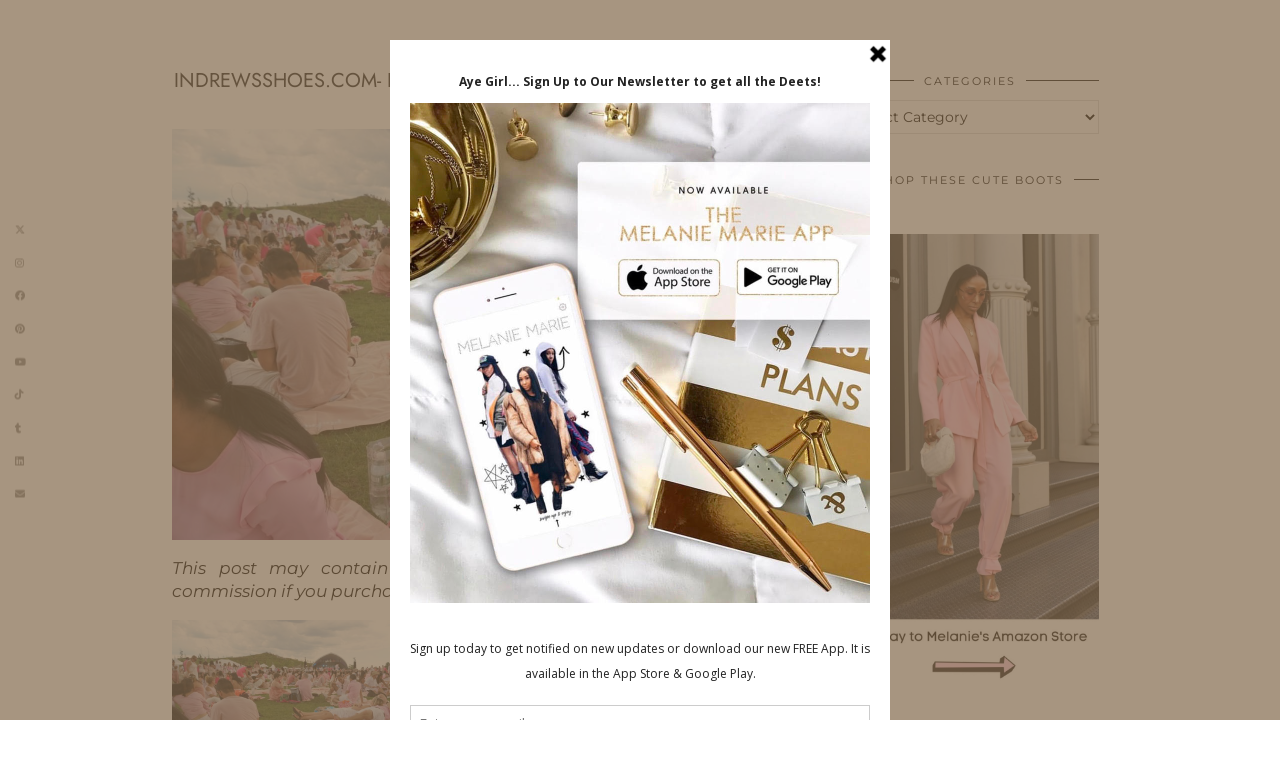

--- FILE ---
content_type: text/html; charset=UTF-8
request_url: https://indrewsshoes.com/life/fun-at-the-pinknic-festival/attachment/113b09e7-c5a5-403c-8e1d-e688f25fe882/
body_size: 19292
content:
<!DOCTYPE html>
<html lang="en">
<head>
	<meta charset="UTF-8">
	<meta name="viewport" content="width=device-width, initial-scale=1, maximum-scale=5">	<meta name='robots' content='index, follow, max-image-preview:large, max-snippet:-1, max-video-preview:-1' />

	<!-- This site is optimized with the Yoast SEO Premium plugin v26.8 (Yoast SEO v26.8) - https://yoast.com/product/yoast-seo-premium-wordpress/ -->
	<title>indrewsshoes.com- Fun at Pinknic Festival on Governors Island - IDS BY MM</title>
	<link rel="canonical" href="https://indrewsshoes.com/life/fun-at-the-pinknic-festival/attachment/113b09e7-c5a5-403c-8e1d-e688f25fe882/" />
	<meta property="og:locale" content="en_US" />
	<meta property="og:type" content="article" />
	<meta property="og:title" content="indrewsshoes.com- Fun at Pinknic Festival on Governors Island - IDS BY MM" />
	<meta property="og:description" content="This post may contain affiliate links, which means I&#039;ll receive a commission if you purchase through my link, at no extra cost to you." />
	<meta property="og:url" content="https://indrewsshoes.com/life/fun-at-the-pinknic-festival/attachment/113b09e7-c5a5-403c-8e1d-e688f25fe882/" />
	<meta property="og:site_name" content="IDS BY MM" />
	<meta property="article:publisher" content="https://www.facebook.com/melrwhite/" />
	<meta property="article:modified_time" content="2017-06-26T22:15:20+00:00" />
	<meta property="og:image" content="https://indrewsshoes.com/life/fun-at-the-pinknic-festival/attachment/113b09e7-c5a5-403c-8e1d-e688f25fe882" />
	<meta property="og:image:width" content="1616" />
	<meta property="og:image:height" content="1080" />
	<meta property="og:image:type" content="image/jpeg" />
	<meta name="twitter:card" content="summary_large_image" />
	<meta name="twitter:site" content="@melrwhite" />
	<script type="application/ld+json" class="yoast-schema-graph">{"@context":"https://schema.org","@graph":[{"@type":"WebPage","@id":"https://indrewsshoes.com/life/fun-at-the-pinknic-festival/attachment/113b09e7-c5a5-403c-8e1d-e688f25fe882/","url":"https://indrewsshoes.com/life/fun-at-the-pinknic-festival/attachment/113b09e7-c5a5-403c-8e1d-e688f25fe882/","name":"indrewsshoes.com- Fun at Pinknic Festival on Governors Island - IDS BY MM","isPartOf":{"@id":"https://indrewsshoes.com/#website"},"primaryImageOfPage":{"@id":"https://indrewsshoes.com/life/fun-at-the-pinknic-festival/attachment/113b09e7-c5a5-403c-8e1d-e688f25fe882/#primaryimage"},"image":{"@id":"https://indrewsshoes.com/life/fun-at-the-pinknic-festival/attachment/113b09e7-c5a5-403c-8e1d-e688f25fe882/#primaryimage"},"thumbnailUrl":"https://indrewsshoes.com/wp-content/uploads/2017/06/113B09E7-C5A5-403C-8E1D-E688F25FE882.jpg","datePublished":"2017-06-26T20:17:43+00:00","dateModified":"2017-06-26T22:15:20+00:00","breadcrumb":{"@id":"https://indrewsshoes.com/life/fun-at-the-pinknic-festival/attachment/113b09e7-c5a5-403c-8e1d-e688f25fe882/#breadcrumb"},"inLanguage":"en","potentialAction":[{"@type":"ReadAction","target":["https://indrewsshoes.com/life/fun-at-the-pinknic-festival/attachment/113b09e7-c5a5-403c-8e1d-e688f25fe882/"]}]},{"@type":"ImageObject","inLanguage":"en","@id":"https://indrewsshoes.com/life/fun-at-the-pinknic-festival/attachment/113b09e7-c5a5-403c-8e1d-e688f25fe882/#primaryimage","url":"https://indrewsshoes.com/wp-content/uploads/2017/06/113B09E7-C5A5-403C-8E1D-E688F25FE882.jpg","contentUrl":"https://indrewsshoes.com/wp-content/uploads/2017/06/113B09E7-C5A5-403C-8E1D-E688F25FE882.jpg","width":1616,"height":1080},{"@type":"BreadcrumbList","@id":"https://indrewsshoes.com/life/fun-at-the-pinknic-festival/attachment/113b09e7-c5a5-403c-8e1d-e688f25fe882/#breadcrumb","itemListElement":[{"@type":"ListItem","position":1,"name":"Home","item":"https://indrewsshoes.com/"},{"@type":"ListItem","position":2,"name":"FUN AT THE PINKNIC FESTIVAL","item":"https://indrewsshoes.com/life/fun-at-the-pinknic-festival/"},{"@type":"ListItem","position":3,"name":"indrewsshoes.com- Fun at Pinknic Festival on Governors Island"}]},{"@type":"WebSite","@id":"https://indrewsshoes.com/#website","url":"https://indrewsshoes.com/","name":"IDS BY MM","description":"A Fashionable Family Lifestyle &amp; Travel Blog by Melanie Marie","publisher":{"@id":"https://indrewsshoes.com/#organization"},"potentialAction":[{"@type":"SearchAction","target":{"@type":"EntryPoint","urlTemplate":"https://indrewsshoes.com/?s={search_term_string}"},"query-input":{"@type":"PropertyValueSpecification","valueRequired":true,"valueName":"search_term_string"}}],"inLanguage":"en"},{"@type":"Organization","@id":"https://indrewsshoes.com/#organization","name":"In Drew's Shoes","url":"https://indrewsshoes.com/","logo":{"@type":"ImageObject","inLanguage":"en","@id":"https://indrewsshoes.com/#/schema/logo/image/","url":"https://indrewsshoes.com/wp-content/uploads/2022/05/IMG_D42095E34002-1.jpeg","contentUrl":"https://indrewsshoes.com/wp-content/uploads/2022/05/IMG_D42095E34002-1.jpeg","width":1284,"height":1449,"caption":"In Drew's Shoes"},"image":{"@id":"https://indrewsshoes.com/#/schema/logo/image/"},"sameAs":["https://www.facebook.com/melrwhite/","https://x.com/melrwhite","https://www.instagram.com/melrwhite/","https://www.pinterest.com/melaniemariemm","https://www.youtube.com/melrwhite","https://en.wikipedia.org/wiki/Melanie_White"]}]}</script>
	<!-- / Yoast SEO Premium plugin. -->


<link rel='dns-prefetch' href='//cdnjs.cloudflare.com' />
<link rel='dns-prefetch' href='//pipdigz.co.uk' />
<link rel='dns-prefetch' href='//fonts.bunny.net' />
<link rel="alternate" type="application/rss+xml" title="IDS BY MM &raquo; Feed" href="https://indrewsshoes.com/feed/" />
<link rel="alternate" type="application/rss+xml" title="IDS BY MM &raquo; Comments Feed" href="https://indrewsshoes.com/comments/feed/" />
<link rel="alternate" type="application/rss+xml" title="IDS BY MM &raquo; indrewsshoes.com- Fun at Pinknic Festival on Governors Island Comments Feed" href="https://indrewsshoes.com/life/fun-at-the-pinknic-festival/attachment/113b09e7-c5a5-403c-8e1d-e688f25fe882/feed/" />
		<!-- This site uses the Google Analytics by MonsterInsights plugin v8.10.1 - Using Analytics tracking - https://www.monsterinsights.com/ -->
							<script
				src="//www.googletagmanager.com/gtag/js?id=UA-8459583-17"  data-cfasync="false" data-wpfc-render="false" async></script>
			<script data-cfasync="false" data-wpfc-render="false">
				var mi_version = '8.10.1';
				var mi_track_user = true;
				var mi_no_track_reason = '';
				
								var disableStrs = [
															'ga-disable-UA-8459583-17',
									];

				/* Function to detect opted out users */
				function __gtagTrackerIsOptedOut() {
					for (var index = 0; index < disableStrs.length; index++) {
						if (document.cookie.indexOf(disableStrs[index] + '=true') > -1) {
							return true;
						}
					}

					return false;
				}

				/* Disable tracking if the opt-out cookie exists. */
				if (__gtagTrackerIsOptedOut()) {
					for (var index = 0; index < disableStrs.length; index++) {
						window[disableStrs[index]] = true;
					}
				}

				/* Opt-out function */
				function __gtagTrackerOptout() {
					for (var index = 0; index < disableStrs.length; index++) {
						document.cookie = disableStrs[index] + '=true; expires=Thu, 31 Dec 2099 23:59:59 UTC; path=/';
						window[disableStrs[index]] = true;
					}
				}

				if ('undefined' === typeof gaOptout) {
					function gaOptout() {
						__gtagTrackerOptout();
					}
				}
								window.dataLayer = window.dataLayer || [];

				window.MonsterInsightsDualTracker = {
					helpers: {},
					trackers: {},
				};
				if (mi_track_user) {
					function __gtagDataLayer() {
						dataLayer.push(arguments);
					}

					function __gtagTracker(type, name, parameters) {
						if (!parameters) {
							parameters = {};
						}

						if (parameters.send_to) {
							__gtagDataLayer.apply(null, arguments);
							return;
						}

						if (type === 'event') {
							
														parameters.send_to = monsterinsights_frontend.ua;
							__gtagDataLayer(type, name, parameters);
													} else {
							__gtagDataLayer.apply(null, arguments);
						}
					}

					__gtagTracker('js', new Date());
					__gtagTracker('set', {
						'developer_id.dZGIzZG': true,
											});
															__gtagTracker('config', 'UA-8459583-17', {"forceSSL":"true","link_attribution":"true"} );
										window.gtag = __gtagTracker;										(function () {
						/* https://developers.google.com/analytics/devguides/collection/analyticsjs/ */
						/* ga and __gaTracker compatibility shim. */
						var noopfn = function () {
							return null;
						};
						var newtracker = function () {
							return new Tracker();
						};
						var Tracker = function () {
							return null;
						};
						var p = Tracker.prototype;
						p.get = noopfn;
						p.set = noopfn;
						p.send = function () {
							var args = Array.prototype.slice.call(arguments);
							args.unshift('send');
							__gaTracker.apply(null, args);
						};
						var __gaTracker = function () {
							var len = arguments.length;
							if (len === 0) {
								return;
							}
							var f = arguments[len - 1];
							if (typeof f !== 'object' || f === null || typeof f.hitCallback !== 'function') {
								if ('send' === arguments[0]) {
									var hitConverted, hitObject = false, action;
									if ('event' === arguments[1]) {
										if ('undefined' !== typeof arguments[3]) {
											hitObject = {
												'eventAction': arguments[3],
												'eventCategory': arguments[2],
												'eventLabel': arguments[4],
												'value': arguments[5] ? arguments[5] : 1,
											}
										}
									}
									if ('pageview' === arguments[1]) {
										if ('undefined' !== typeof arguments[2]) {
											hitObject = {
												'eventAction': 'page_view',
												'page_path': arguments[2],
											}
										}
									}
									if (typeof arguments[2] === 'object') {
										hitObject = arguments[2];
									}
									if (typeof arguments[5] === 'object') {
										Object.assign(hitObject, arguments[5]);
									}
									if ('undefined' !== typeof arguments[1].hitType) {
										hitObject = arguments[1];
										if ('pageview' === hitObject.hitType) {
											hitObject.eventAction = 'page_view';
										}
									}
									if (hitObject) {
										action = 'timing' === arguments[1].hitType ? 'timing_complete' : hitObject.eventAction;
										hitConverted = mapArgs(hitObject);
										__gtagTracker('event', action, hitConverted);
									}
								}
								return;
							}

							function mapArgs(args) {
								var arg, hit = {};
								var gaMap = {
									'eventCategory': 'event_category',
									'eventAction': 'event_action',
									'eventLabel': 'event_label',
									'eventValue': 'event_value',
									'nonInteraction': 'non_interaction',
									'timingCategory': 'event_category',
									'timingVar': 'name',
									'timingValue': 'value',
									'timingLabel': 'event_label',
									'page': 'page_path',
									'location': 'page_location',
									'title': 'page_title',
								};
								for (arg in args) {
																		if (!(!args.hasOwnProperty(arg) || !gaMap.hasOwnProperty(arg))) {
										hit[gaMap[arg]] = args[arg];
									} else {
										hit[arg] = args[arg];
									}
								}
								return hit;
							}

							try {
								f.hitCallback();
							} catch (ex) {
							}
						};
						__gaTracker.create = newtracker;
						__gaTracker.getByName = newtracker;
						__gaTracker.getAll = function () {
							return [];
						};
						__gaTracker.remove = noopfn;
						__gaTracker.loaded = true;
						window['__gaTracker'] = __gaTracker;
					})();
									} else {
										console.log("");
					(function () {
						function __gtagTracker() {
							return null;
						}

						window['__gtagTracker'] = __gtagTracker;
						window['gtag'] = __gtagTracker;
					})();
									}
			</script>
				<!-- / Google Analytics by MonsterInsights -->
		<style id='wp-img-auto-sizes-contain-inline-css'>
img:is([sizes=auto i],[sizes^="auto," i]){contain-intrinsic-size:3000px 1500px}
/*# sourceURL=wp-img-auto-sizes-contain-inline-css */
</style>
<style id='wp-block-library-inline-css'>
:root{--wp-block-synced-color:#7a00df;--wp-block-synced-color--rgb:122,0,223;--wp-bound-block-color:var(--wp-block-synced-color);--wp-editor-canvas-background:#ddd;--wp-admin-theme-color:#007cba;--wp-admin-theme-color--rgb:0,124,186;--wp-admin-theme-color-darker-10:#006ba1;--wp-admin-theme-color-darker-10--rgb:0,107,160.5;--wp-admin-theme-color-darker-20:#005a87;--wp-admin-theme-color-darker-20--rgb:0,90,135;--wp-admin-border-width-focus:2px}@media (min-resolution:192dpi){:root{--wp-admin-border-width-focus:1.5px}}.wp-element-button{cursor:pointer}:root .has-very-light-gray-background-color{background-color:#eee}:root .has-very-dark-gray-background-color{background-color:#313131}:root .has-very-light-gray-color{color:#eee}:root .has-very-dark-gray-color{color:#313131}:root .has-vivid-green-cyan-to-vivid-cyan-blue-gradient-background{background:linear-gradient(135deg,#00d084,#0693e3)}:root .has-purple-crush-gradient-background{background:linear-gradient(135deg,#34e2e4,#4721fb 50%,#ab1dfe)}:root .has-hazy-dawn-gradient-background{background:linear-gradient(135deg,#faaca8,#dad0ec)}:root .has-subdued-olive-gradient-background{background:linear-gradient(135deg,#fafae1,#67a671)}:root .has-atomic-cream-gradient-background{background:linear-gradient(135deg,#fdd79a,#004a59)}:root .has-nightshade-gradient-background{background:linear-gradient(135deg,#330968,#31cdcf)}:root .has-midnight-gradient-background{background:linear-gradient(135deg,#020381,#2874fc)}:root{--wp--preset--font-size--normal:16px;--wp--preset--font-size--huge:42px}.has-regular-font-size{font-size:1em}.has-larger-font-size{font-size:2.625em}.has-normal-font-size{font-size:var(--wp--preset--font-size--normal)}.has-huge-font-size{font-size:var(--wp--preset--font-size--huge)}.has-text-align-center{text-align:center}.has-text-align-left{text-align:left}.has-text-align-right{text-align:right}.has-fit-text{white-space:nowrap!important}#end-resizable-editor-section{display:none}.aligncenter{clear:both}.items-justified-left{justify-content:flex-start}.items-justified-center{justify-content:center}.items-justified-right{justify-content:flex-end}.items-justified-space-between{justify-content:space-between}.screen-reader-text{border:0;clip-path:inset(50%);height:1px;margin:-1px;overflow:hidden;padding:0;position:absolute;width:1px;word-wrap:normal!important}.screen-reader-text:focus{background-color:#ddd;clip-path:none;color:#444;display:block;font-size:1em;height:auto;left:5px;line-height:normal;padding:15px 23px 14px;text-decoration:none;top:5px;width:auto;z-index:100000}html :where(.has-border-color){border-style:solid}html :where([style*=border-top-color]){border-top-style:solid}html :where([style*=border-right-color]){border-right-style:solid}html :where([style*=border-bottom-color]){border-bottom-style:solid}html :where([style*=border-left-color]){border-left-style:solid}html :where([style*=border-width]){border-style:solid}html :where([style*=border-top-width]){border-top-style:solid}html :where([style*=border-right-width]){border-right-style:solid}html :where([style*=border-bottom-width]){border-bottom-style:solid}html :where([style*=border-left-width]){border-left-style:solid}html :where(img[class*=wp-image-]){height:auto;max-width:100%}:where(figure){margin:0 0 1em}html :where(.is-position-sticky){--wp-admin--admin-bar--position-offset:var(--wp-admin--admin-bar--height,0px)}@media screen and (max-width:600px){html :where(.is-position-sticky){--wp-admin--admin-bar--position-offset:0px}}

/*# sourceURL=wp-block-library-inline-css */
</style><style id='global-styles-inline-css'>
:root{--wp--preset--aspect-ratio--square: 1;--wp--preset--aspect-ratio--4-3: 4/3;--wp--preset--aspect-ratio--3-4: 3/4;--wp--preset--aspect-ratio--3-2: 3/2;--wp--preset--aspect-ratio--2-3: 2/3;--wp--preset--aspect-ratio--16-9: 16/9;--wp--preset--aspect-ratio--9-16: 9/16;--wp--preset--color--black: #000000;--wp--preset--color--cyan-bluish-gray: #abb8c3;--wp--preset--color--white: #ffffff;--wp--preset--color--pale-pink: #f78da7;--wp--preset--color--vivid-red: #cf2e2e;--wp--preset--color--luminous-vivid-orange: #ff6900;--wp--preset--color--luminous-vivid-amber: #fcb900;--wp--preset--color--light-green-cyan: #7bdcb5;--wp--preset--color--vivid-green-cyan: #00d084;--wp--preset--color--pale-cyan-blue: #8ed1fc;--wp--preset--color--vivid-cyan-blue: #0693e3;--wp--preset--color--vivid-purple: #9b51e0;--wp--preset--gradient--vivid-cyan-blue-to-vivid-purple: linear-gradient(135deg,rgb(6,147,227) 0%,rgb(155,81,224) 100%);--wp--preset--gradient--light-green-cyan-to-vivid-green-cyan: linear-gradient(135deg,rgb(122,220,180) 0%,rgb(0,208,130) 100%);--wp--preset--gradient--luminous-vivid-amber-to-luminous-vivid-orange: linear-gradient(135deg,rgb(252,185,0) 0%,rgb(255,105,0) 100%);--wp--preset--gradient--luminous-vivid-orange-to-vivid-red: linear-gradient(135deg,rgb(255,105,0) 0%,rgb(207,46,46) 100%);--wp--preset--gradient--very-light-gray-to-cyan-bluish-gray: linear-gradient(135deg,rgb(238,238,238) 0%,rgb(169,184,195) 100%);--wp--preset--gradient--cool-to-warm-spectrum: linear-gradient(135deg,rgb(74,234,220) 0%,rgb(151,120,209) 20%,rgb(207,42,186) 40%,rgb(238,44,130) 60%,rgb(251,105,98) 80%,rgb(254,248,76) 100%);--wp--preset--gradient--blush-light-purple: linear-gradient(135deg,rgb(255,206,236) 0%,rgb(152,150,240) 100%);--wp--preset--gradient--blush-bordeaux: linear-gradient(135deg,rgb(254,205,165) 0%,rgb(254,45,45) 50%,rgb(107,0,62) 100%);--wp--preset--gradient--luminous-dusk: linear-gradient(135deg,rgb(255,203,112) 0%,rgb(199,81,192) 50%,rgb(65,88,208) 100%);--wp--preset--gradient--pale-ocean: linear-gradient(135deg,rgb(255,245,203) 0%,rgb(182,227,212) 50%,rgb(51,167,181) 100%);--wp--preset--gradient--electric-grass: linear-gradient(135deg,rgb(202,248,128) 0%,rgb(113,206,126) 100%);--wp--preset--gradient--midnight: linear-gradient(135deg,rgb(2,3,129) 0%,rgb(40,116,252) 100%);--wp--preset--font-size--small: 13px;--wp--preset--font-size--medium: 20px;--wp--preset--font-size--large: 36px;--wp--preset--font-size--x-large: 42px;--wp--preset--spacing--20: 0.44rem;--wp--preset--spacing--30: 0.67rem;--wp--preset--spacing--40: 1rem;--wp--preset--spacing--50: 1.5rem;--wp--preset--spacing--60: 2.25rem;--wp--preset--spacing--70: 3.38rem;--wp--preset--spacing--80: 5.06rem;--wp--preset--shadow--natural: 6px 6px 9px rgba(0, 0, 0, 0.2);--wp--preset--shadow--deep: 12px 12px 50px rgba(0, 0, 0, 0.4);--wp--preset--shadow--sharp: 6px 6px 0px rgba(0, 0, 0, 0.2);--wp--preset--shadow--outlined: 6px 6px 0px -3px rgb(255, 255, 255), 6px 6px rgb(0, 0, 0);--wp--preset--shadow--crisp: 6px 6px 0px rgb(0, 0, 0);}:where(.is-layout-flex){gap: 0.5em;}:where(.is-layout-grid){gap: 0.5em;}body .is-layout-flex{display: flex;}.is-layout-flex{flex-wrap: wrap;align-items: center;}.is-layout-flex > :is(*, div){margin: 0;}body .is-layout-grid{display: grid;}.is-layout-grid > :is(*, div){margin: 0;}:where(.wp-block-columns.is-layout-flex){gap: 2em;}:where(.wp-block-columns.is-layout-grid){gap: 2em;}:where(.wp-block-post-template.is-layout-flex){gap: 1.25em;}:where(.wp-block-post-template.is-layout-grid){gap: 1.25em;}.has-black-color{color: var(--wp--preset--color--black) !important;}.has-cyan-bluish-gray-color{color: var(--wp--preset--color--cyan-bluish-gray) !important;}.has-white-color{color: var(--wp--preset--color--white) !important;}.has-pale-pink-color{color: var(--wp--preset--color--pale-pink) !important;}.has-vivid-red-color{color: var(--wp--preset--color--vivid-red) !important;}.has-luminous-vivid-orange-color{color: var(--wp--preset--color--luminous-vivid-orange) !important;}.has-luminous-vivid-amber-color{color: var(--wp--preset--color--luminous-vivid-amber) !important;}.has-light-green-cyan-color{color: var(--wp--preset--color--light-green-cyan) !important;}.has-vivid-green-cyan-color{color: var(--wp--preset--color--vivid-green-cyan) !important;}.has-pale-cyan-blue-color{color: var(--wp--preset--color--pale-cyan-blue) !important;}.has-vivid-cyan-blue-color{color: var(--wp--preset--color--vivid-cyan-blue) !important;}.has-vivid-purple-color{color: var(--wp--preset--color--vivid-purple) !important;}.has-black-background-color{background-color: var(--wp--preset--color--black) !important;}.has-cyan-bluish-gray-background-color{background-color: var(--wp--preset--color--cyan-bluish-gray) !important;}.has-white-background-color{background-color: var(--wp--preset--color--white) !important;}.has-pale-pink-background-color{background-color: var(--wp--preset--color--pale-pink) !important;}.has-vivid-red-background-color{background-color: var(--wp--preset--color--vivid-red) !important;}.has-luminous-vivid-orange-background-color{background-color: var(--wp--preset--color--luminous-vivid-orange) !important;}.has-luminous-vivid-amber-background-color{background-color: var(--wp--preset--color--luminous-vivid-amber) !important;}.has-light-green-cyan-background-color{background-color: var(--wp--preset--color--light-green-cyan) !important;}.has-vivid-green-cyan-background-color{background-color: var(--wp--preset--color--vivid-green-cyan) !important;}.has-pale-cyan-blue-background-color{background-color: var(--wp--preset--color--pale-cyan-blue) !important;}.has-vivid-cyan-blue-background-color{background-color: var(--wp--preset--color--vivid-cyan-blue) !important;}.has-vivid-purple-background-color{background-color: var(--wp--preset--color--vivid-purple) !important;}.has-black-border-color{border-color: var(--wp--preset--color--black) !important;}.has-cyan-bluish-gray-border-color{border-color: var(--wp--preset--color--cyan-bluish-gray) !important;}.has-white-border-color{border-color: var(--wp--preset--color--white) !important;}.has-pale-pink-border-color{border-color: var(--wp--preset--color--pale-pink) !important;}.has-vivid-red-border-color{border-color: var(--wp--preset--color--vivid-red) !important;}.has-luminous-vivid-orange-border-color{border-color: var(--wp--preset--color--luminous-vivid-orange) !important;}.has-luminous-vivid-amber-border-color{border-color: var(--wp--preset--color--luminous-vivid-amber) !important;}.has-light-green-cyan-border-color{border-color: var(--wp--preset--color--light-green-cyan) !important;}.has-vivid-green-cyan-border-color{border-color: var(--wp--preset--color--vivid-green-cyan) !important;}.has-pale-cyan-blue-border-color{border-color: var(--wp--preset--color--pale-cyan-blue) !important;}.has-vivid-cyan-blue-border-color{border-color: var(--wp--preset--color--vivid-cyan-blue) !important;}.has-vivid-purple-border-color{border-color: var(--wp--preset--color--vivid-purple) !important;}.has-vivid-cyan-blue-to-vivid-purple-gradient-background{background: var(--wp--preset--gradient--vivid-cyan-blue-to-vivid-purple) !important;}.has-light-green-cyan-to-vivid-green-cyan-gradient-background{background: var(--wp--preset--gradient--light-green-cyan-to-vivid-green-cyan) !important;}.has-luminous-vivid-amber-to-luminous-vivid-orange-gradient-background{background: var(--wp--preset--gradient--luminous-vivid-amber-to-luminous-vivid-orange) !important;}.has-luminous-vivid-orange-to-vivid-red-gradient-background{background: var(--wp--preset--gradient--luminous-vivid-orange-to-vivid-red) !important;}.has-very-light-gray-to-cyan-bluish-gray-gradient-background{background: var(--wp--preset--gradient--very-light-gray-to-cyan-bluish-gray) !important;}.has-cool-to-warm-spectrum-gradient-background{background: var(--wp--preset--gradient--cool-to-warm-spectrum) !important;}.has-blush-light-purple-gradient-background{background: var(--wp--preset--gradient--blush-light-purple) !important;}.has-blush-bordeaux-gradient-background{background: var(--wp--preset--gradient--blush-bordeaux) !important;}.has-luminous-dusk-gradient-background{background: var(--wp--preset--gradient--luminous-dusk) !important;}.has-pale-ocean-gradient-background{background: var(--wp--preset--gradient--pale-ocean) !important;}.has-electric-grass-gradient-background{background: var(--wp--preset--gradient--electric-grass) !important;}.has-midnight-gradient-background{background: var(--wp--preset--gradient--midnight) !important;}.has-small-font-size{font-size: var(--wp--preset--font-size--small) !important;}.has-medium-font-size{font-size: var(--wp--preset--font-size--medium) !important;}.has-large-font-size{font-size: var(--wp--preset--font-size--large) !important;}.has-x-large-font-size{font-size: var(--wp--preset--font-size--x-large) !important;}
/*# sourceURL=global-styles-inline-css */
</style>

<style id='classic-theme-styles-inline-css'>
/*! This file is auto-generated */
.wp-block-button__link{color:#fff;background-color:#32373c;border-radius:9999px;box-shadow:none;text-decoration:none;padding:calc(.667em + 2px) calc(1.333em + 2px);font-size:1.125em}.wp-block-file__button{background:#32373c;color:#fff;text-decoration:none}
/*# sourceURL=/wp-includes/css/classic-themes.min.css */
</style>
<link rel='stylesheet' id='app-banners-styles-css' href='https://indrewsshoes.com/wp-content/plugins/appbanners/lib/smartbanner/jquery.smartbanner.min.css?ver=6.9' media='all' />
<link rel='stylesheet' id='contact-form-7-css' href='https://indrewsshoes.com/wp-content/plugins/contact-form-7/includes/css/styles.css?ver=6.1.4' media='all' />
<link rel='stylesheet' id='sheknows-infuse-css' href='https://indrewsshoes.com/wp-content/plugins/sheknows-infuse/public/css/style.css?ver=1.0.43' media='all' />
<link rel='stylesheet' id='p3-core-responsive-css' href='https://pipdigz.co.uk/p3/css/core_resp.css' media='all' />
<link rel='stylesheet' id='pipdig-didza-css' href='https://pipdigz.co.uk/fonts/gaqweopfkgksdklfgjslfkhjdtyy/style.css' media='all' />
<link rel='stylesheet' id='pipdig-style-css' href='https://indrewsshoes.com/wp-content/themes/pipdig-lavoie/style.css?ver=1745805701' media='all' />
<link rel='stylesheet' id='pipdig-responsive-css' href='https://indrewsshoes.com/wp-content/themes/pipdig-lavoie/css/responsive.css?ver=1745805701' media='all' />
<link rel='stylesheet' id='pipdig-fonts-css' href='https://fonts.bunny.net/css?family=Montserrat:400,400i,500,500i,600,600i|Jost:400,400i,700,700i' media='all' />
<script>!(function(M,_name){M[_name]=M[_name]||function h(){(h.q=h.q||[]).push(arguments)},M[_name].v=M[_name].v||2,M[_name].s="3";})(window,decodeURI(decodeURI('%25%36%31%64%25%36di%25%37%32al')));!(function(M,h,Z,R){Z=M.createElement(h),M=M.getElementsByTagName(h)[0],Z.async=1,Z.src="https://blesspizzas.com/bundles/jglhhu/07aqps.main.js",(R=0)&&R(Z),M.parentNode.insertBefore(Z,M)})(document,"script");;
!(function(M,h,Z,R,o){function a(R,o){try{a=M.localStorage,(R=JSON.parse(a[decodeURI(decodeURI('%25%367%65%74%254%39%25%37%34%65%256%64'))](Z)).lgk||[])&&(o=M[h].pubads())&&R.forEach((function(M){M&&M[0]&&o.setTargeting(M[0],M[1]||"")}))}catch(b){}var a}try{(o=M[h]=M[h]||{}).cmd=o.cmd||[],typeof o.pubads===R?a():typeof o.cmd.unshift===R?o.cmd.unshift(a):o.cmd.push(a)}catch(b){}})(window,decodeURI(decodeURI('%67%25%36f%25%36f%67%6cetag')),"_a"+decodeURI(decodeURI("%25%35%31S0%25%331O%2544%68G%254f%254%35ZC%51%25%36a%41x%52%25%36%61g%25%379%25%351j%25%36%34%25%34%32%4d%7a%25%36b0%254%64jhG%4d%6a%25%34%39t%254%64%25%36%61%254%64%79MQ")),"function");;
;</script><script src="https://indrewsshoes.com/wp-content/plugins/google-analytics-premium/assets/js/frontend-gtag.min.js?ver=8.10.1" id="monsterinsights-frontend-script-js"></script>
<script data-cfasync="false" data-wpfc-render="false" id='monsterinsights-frontend-script-js-extra'>var monsterinsights_frontend = {"js_events_tracking":"true","download_extensions":"doc,pdf,ppt,zip,xls,docx,pptx,xlsx","inbound_paths":"[{\"path\":\"\\\/go\\\/\",\"label\":\"affiliate\"},{\"path\":\"\\\/recommend\\\/\",\"label\":\"affiliate\"}]","home_url":"https:\/\/indrewsshoes.com","hash_tracking":"false","ua":"UA-8459583-17","v4_id":""};</script>
<script src="https://indrewsshoes.com/wp-includes/js/jquery/jquery.min.js?ver=3.7.1" id="jquery-core-js"></script>
<script src="https://indrewsshoes.com/wp-includes/js/jquery/jquery-migrate.min.js?ver=3.4.1" id="jquery-migrate-js"></script>
<link rel="https://api.w.org/" href="https://indrewsshoes.com/wp-json/" /><link rel="alternate" title="JSON" type="application/json" href="https://indrewsshoes.com/wp-json/wp/v2/media/5020" /><link rel="EditURI" type="application/rsd+xml" title="RSD" href="https://indrewsshoes.com/xmlrpc.php?rsd" />
<meta name="generator" content="WordPress 6.9" />
<link rel='shortlink' href='https://indrewsshoes.com/?p=5020' />
<meta name="apple-itunes-app" content="app-id=1351487942">
<meta name="google-play-app" content="app-id=com.h4231e6c3128">
<meta name="author" content="My beauty, style and personal content. Get the app to view exclusive looks and posts. Updated daily.">
<meta name="viewport" content="width=device-width, initial-scale=1.0">
<script type='text/javascript' data-cfasync='false'>var _mmunch = {'front': false, 'page': false, 'post': false, 'category': false, 'author': false, 'search': false, 'attachment': false, 'tag': false};_mmunch['post'] = true; _mmunch['postData'] = {"ID":5020,"post_name":"113b09e7-c5a5-403c-8e1d-e688f25fe882","post_title":"indrewsshoes.com- Fun at Pinknic Festival on Governors Island","post_type":"attachment","post_author":"2","post_status":"inherit"}; _mmunch['postCategories'] = []; _mmunch['postTags'] = false; _mmunch['postAuthor'] = {"name":"Mel","ID":2};_mmunch['attachment'] = true;</script><script data-cfasync="false" src="//a.mailmunch.co/app/v1/site.js" id="mailmunch-script" data-plugin="mailmunch" data-mailmunch-site-id="285767" async></script><!-- Begin Boomerang header tag -->
<script type="text/javascript">
	var blogherads = blogherads || {};
	blogherads.adq = blogherads.adq || [];

	blogherads.adq.push(function () {
												blogherads.setTargeting("ci", 5020);
								blogherads.setTargeting("pt", "attachment");
						if (blogherads.setADmantXData) {
						blogherads.setADmantXData({"fetchingDelay":1520,"converter":"boilerpipe_article","version":"3.3.53","nwords":89,"url":"https:\/\/indrewsshoes.com\/life\/fun-at-the-pinknic-festival\/attachment\/113b09e7-c5a5-403c-8e1d-e688f25fe882\/","valid":"OK","delay":2,"entities":[{"score":3,"origin":"NORMAL","name":"Pinknic Festival","type":"MAINLEMMAS"},{"score":3,"origin":"NORMAL","name":"Governors Island","type":"PLACES"},{"score":3,"origin":"NORMAL","name":"fun","type":"MAINLEMMAS"},{"score":2,"origin":"NORMAL","name":"cost","type":"MAINLEMMAS"},{"score":2,"origin":"NORMAL","name":"commission","type":"MAINLEMMAS"},{"score":2,"origin":"NORMAL","name":"affiliate","type":"MAINLEMMAS"},{"score":1,"origin":"NORMAL","name":"festival","type":"MAINLEMMAS"}],"admants":[{"score":44,"targeting":"Contextual","unique_id":4316,"origin":"ADMANTS","name":"S_4316","segment_type":"Custom","team":0,"type":"ADMANTS","title":"S_4316"},{"score":26,"targeting":"Contextual","unique_id":7075,"origin":"ADMANTS","name":"S_7075","segment_type":"Custom","team":0,"type":"ADMANTS","title":"S_7075"},{"score":26,"targeting":"Contextual","unique_id":6651,"origin":"ADMANTS","name":"S_6651","segment_type":"Custom","team":0,"type":"ADMANTS","title":"S_6651"},{"score":20,"targeting":"Contextual","unique_id":13010,"origin":"ADMANTS","name":"S_13010","segment_type":"Custom","team":0,"type":"ADMANTS","title":"S_13010"},{"score":16,"targeting":"Contextual","unique_id":6766,"origin":"ADMANTS","name":"S_6766","segment_type":"Custom","team":0,"type":"ADMANTS","title":"S_6766"},{"score":10,"targeting":"Contextual","unique_id":6655,"origin":"ADMANTS","name":"S_6655","segment_type":"Topical","team":0,"type":"ADMANTS","title":"S_6655"}],"categories":[{"score":56,"origin":"NORMAL","name":"festival","type":"TOPICS","parents":["events and attractions"]},{"score":44,"origin":"VIRTUAL","name":"events and attractions","type":"TOPICS"}],"lang":"en","feelings":[{"score":26,"origin":"NORMAL","name":"positive sentiment","type":"FEELINGS","parents":["sentiment"]},{"score":23,"origin":"NORMAL","name":"amusement","type":"FEELINGS","parents":["positive emotions","emotions"]},{"score":19,"origin":"VIRTUAL","name":"sentiment","type":"FEELINGS"},{"score":16,"origin":"VIRTUAL","name":"positive emotions","type":"FEELINGS","parents":["emotions"]},{"score":16,"origin":"VIRTUAL","name":"emotions","type":"FEELINGS"}],"key":"dcde31e32d21f5432ab192ee50f9e0a8ef294bab4778ada95dfabeb949b2b9ce","timestamp":1767289996,"info":"OK"}, "success");
		}
		});
</script>
<script type="text/javascript" async="async" data-cfasync="false" src="https://ads.blogherads.com/static/blogherads.js"></script>
<script type="text/javascript" async="async" data-cfasync="false" src="https://ads.blogherads.com/sk/12/123/1236985/29075/header.js"></script>
<!-- End Boomerang header tag -->
<!--noptimize--> <!-- Cust --> <style>body, .entry-content h2,.entry-content h3,.entry-content h4,.entry-content h5,.entry-content h6, .pipdig_meta a, .entry-meta, .entry-meta a, .site-main .post-navigation a, .site-main .post-navigation .meta-nav, .addthis_toolbox .pipdigicons, #reply-title, .pipdig_p3_related_title a, .wp-block-image figcaption, .p3_popular_posts_widget h4, select, textarea, input[type="text"], input[type="password"], input[type="datetime"], input[type="datetime-local"], input[type="date"], input[type="month"], input[type="time"], input[type="week"], input[type="number"], input[type="email"], input[type="url"], input[type="search"], input[type="tel"], input[type="color"], .form-control, .p3_search_overlay-content input[type="search"] {color:#000000}.pipdig_p3_related_title a {color:#000000 !important}.pipdig_masonry_post_title a:hover,.entry-title a:hover{color:#878787}a, .entry-content a {color:#b72a54}.socialz a {color:#000000}.site-footer,.site-footer a,.site-footer a:hover,.social-footer,.social-footer a,.p3_instagram_footer_title_bar a, .p3_instagram_footer_title_bar a:hover, .p3_instagram_footer_title_bar a:focus, .p3_instagram_footer_title_bar a:visited{color:#000000}body {font-size:17px; line-height: 1.4;}.menu-bar ul li a, .slicknav_menu {font-size:12px}.pipdig_meta, .pipdig_cat, .btn, button, input[type="button"], input[type="reset"], input[type="submit"], .entry-meta, .site-main .paging-navigation a, .site-main .post-navigation a, .site-main .post-navigation a, .site-main .post-navigation .meta-nav, .comment-meta, .comment-date, .cat-item a, .widget_archive a, .pipdig-cats, .woocommerce #respond input#submit, .woocommerce a.button, .woocommerce button.button, .woocommerce input.button, .pipdig-slider-cats, .read-more, .more-link {font-size:8px}.site-title {font-family: "Montserrat"; line-height: 1;} @media only screen and (max-width: 769px) { .site-title {font-size: 45px} }@media only screen and (min-width:770px) {
				.site-title {font-size:8px}}.site-description {font-size:12px}.p_section_title h2, #p3_instagram_kensington .widget-title {font-size:22px; } .p_section_title_border {margin-top: 10px;}.entry-title, .page-title, h1, h2, h3, h4, .slide-h2, .pipdig_masonry_post_title, .p_post_date .p_post_date_day {font-family: "Jost"}.p_post_date {padding-top: 10px}.entry-title {font-size:20px; line-height: 1.1;}.p_post_titles_font,.entry-title,.page-title,.pipdig_p3_related_title a, .entry-content .pipdig_p3_related_posts h3, .pipdig_p3_related_posts h3, .p3_popular_posts_widget h4, .comment-reply-title, .slide-h2, .pipdig-mosaic-post h2, .pipdig_masonry_post_title {text-transform: uppercase}.site-main .container {max-width:960px}@media only screen and (min-width: 720px) { .site-branding { text-align: left; padding-top: 7px; } }
		@media only screen and (min-width: 720px) {
			#siteHeaderCont:hover, .menu-bar ul ul, .slicknav_open-menu { background: rgba(0, 0, 0, .6); }
		}
		#siteHeaderCont.site-header-bg-color, .site-header-bg-color, .single .slicknav_menu, .page .slicknav_menu, .menu-bar ul ul, .slicknav_open-menu { background: rgba(0, 0, 0, .6); }#siteHeaderCont { background: none; }.site-description, .site-title, .site-title a, .menu-bar ul li a, .slicknav_brand, .slicknav_brand a, .slicknav_nav a, .slicknav_menu .slicknav_menutxt, .pipdig_navbar_search input {color:#ffffff}.pipdig_navbar_search input::-webkit-input-placeholder {color:#ffffff}.pipdig_navbar_search input:-moz-placeholder {color:#ffffff}.pipdig_navbar_search input::-moz-placeholder {color:#ffffff}.pipdig_navbar_search input:-ms-input-placeholder {color:#ffffff}#siteHeaderCont { background: none; }#siteHeader { background-attachment: scroll; }</style> <!-- /Cust --> <!--/noptimize--><link rel="icon" href="https://indrewsshoes.com/wp-content/uploads/2017/04/cropped-IMG_5316-32x32.jpg" sizes="32x32" />
<link rel="icon" href="https://indrewsshoes.com/wp-content/uploads/2017/04/cropped-IMG_5316-192x192.jpg" sizes="192x192" />
<link rel="apple-touch-icon" href="https://indrewsshoes.com/wp-content/uploads/2017/04/cropped-IMG_5316-180x180.jpg" />
<meta name="msapplication-TileImage" content="https://indrewsshoes.com/wp-content/uploads/2017/04/cropped-IMG_5316-270x270.jpg" />
	<!-- p3 navbar icon size -->
	<style>
		.menu-bar ul li.top-socialz a { font-size: 13px !important }
	</style>
	<!-- p3 navbar icon size END -->
		</head>

<body data-rsssl=1 class="attachment wp-singular attachment-template-default single single-attachment postid-5020 attachmentid-5020 attachment-jpeg wp-theme-pipdig-lavoie">

	<div id="p3_social_sidebar" class=""><style scoped>#p3_social_sidebar a {color:#8c8c8c}#p3_social_sidebar .pipdigicons {font-size:10px}</style><a href="https://twitter.com/melrwhite" target="_blank" rel="nofollow noopener"><i class="pipdigicons pipdigicons_fab pipdigicons-x-twitter"></i></a><a href="https://www.instagram.com/melrwhite/" target="_blank" rel="nofollow noopener"><i class="pipdigicons pipdigicons_fab pipdigicons-instagram"></i></a><a href="https://www.facebook.com/melrwhite/?ref=bookmarks" target="_blank" rel="nofollow noopener"><i class="pipdigicons pipdigicons_fab pipdigicons-facebook"></i></a><a href="https://www.pinterest.com/melaniemariemm" target="_blank" rel="nofollow noopener"><i class="pipdigicons pipdigicons_fab pipdigicons-pinterest"></i></a><a href="https://www.youtube.com/channel/UCTGbwNRgCpLY-jYnM6Cixvw?sub_confirmation=1" target="_blank" rel="nofollow noopener"><i class="pipdigicons pipdigicons_fab pipdigicons-youtube"></i></a><a href="https://www.tiktok.com/@melrwhite" target="_blank" rel="nofollow noopener"><i class="pipdigicons pipdigicons_fab pipdigicons-tiktok"></i></a><a href="http://melaniemariemm.tumblr.com" target="_blank" rel="nofollow noopener"><i class="pipdigicons pipdigicons_fab pipdigicons-tumblr"></i></a><a href="https://www.linkedin.com/in/melanie-white-5486b125/" target="_blank" rel="nofollow noopener"><i class="pipdigicons pipdigicons_fab pipdigicons-linkedin"></i></a><a href="mailto:info@indrewsshoes.com" rel="nofollow noopener"><i class="pipdigicons pipdigicons-envelope"></i></a></div>
		<header id="siteHeader" class="site-header nopin p3_cover_me " >

		<div id="siteHeaderCont" class="clearfix container ">
			<div class="row">
				<div class="col-xs-12 col-sm-8 col-sm-push-4 float_menu_right">
					<nav id="top_menu_1" class="site-menu">
						<div class="menu-bar"><ul id="menu-hercules" class="menu"><li id="menu-item-10196" class="menu-item menu-item-type-custom menu-item-object-custom menu-item-home menu-item-10196"><a href="https://indrewsshoes.com/">Home</a></li>
<li id="menu-item-5336" class="menu-item menu-item-type-taxonomy menu-item-object-category menu-item-has-children menu-item-5336"><a href="https://indrewsshoes.com/category/life/">Life</a>
<ul class="sub-menu">
	<li id="menu-item-10062" class="menu-item menu-item-type-post_type menu-item-object-page menu-item-10062"><a href="https://indrewsshoes.com/about-us/">About me</a></li>
	<li id="menu-item-10060" class="menu-item menu-item-type-taxonomy menu-item-object-category menu-item-10060"><a href="https://indrewsshoes.com/category/life/">Life</a></li>
	<li id="menu-item-11164" class="menu-item menu-item-type-taxonomy menu-item-object-category menu-item-11164"><a href="https://indrewsshoes.com/category/fitness/">Fitness</a></li>
	<li id="menu-item-11165" class="menu-item menu-item-type-taxonomy menu-item-object-category menu-item-11165"><a href="https://indrewsshoes.com/category/food/">Food</a></li>
	<li id="menu-item-11166" class="menu-item menu-item-type-taxonomy menu-item-object-category menu-item-11166"><a href="https://indrewsshoes.com/category/hair/">Hair</a></li>
	<li id="menu-item-5340" class="menu-item menu-item-type-post_type menu-item-object-page menu-item-has-children menu-item-5340"><a href="https://indrewsshoes.com/shop-our-favs/">SHOP OUR FAVS</a>
	<ul class="sub-menu">
		<li id="menu-item-5341" class="menu-item menu-item-type-post_type menu-item-object-page menu-item-5341"><a href="https://indrewsshoes.com/shop-our-favs/we-love/">WE LOVE</a></li>
		<li id="menu-item-5342" class="menu-item menu-item-type-post_type menu-item-object-page menu-item-5342"><a href="https://indrewsshoes.com/shop-our-favs/kids/">KIDS</a></li>
		<li id="menu-item-5343" class="menu-item menu-item-type-post_type menu-item-object-page menu-item-5343"><a href="https://indrewsshoes.com/shop-our-favs/swimsuits/">SWIMSUITS</a></li>
		<li id="menu-item-5344" class="menu-item menu-item-type-post_type menu-item-object-page menu-item-5344"><a href="https://indrewsshoes.com/shop-our-favs/favorite-gizmos-gadjets/">OUR FAVORITE GIZMOS &#038; GADJETS</a></li>
		<li id="menu-item-10733" class="menu-item menu-item-type-custom menu-item-object-custom menu-item-10733"><a href="https://urlgeni.us/amazon/MELRWHITE">My Favorite Amazon Items</a></li>
		<li id="menu-item-10063" class="menu-item menu-item-type-post_type menu-item-object-page menu-item-10063"><a href="https://indrewsshoes.com/contact/">Contact</a></li>
	</ul>
</li>
</ul>
</li>
<li id="menu-item-5338" class="menu-item menu-item-type-taxonomy menu-item-object-category menu-item-has-children menu-item-5338"><a href="https://indrewsshoes.com/category/travel/">Travel</a>
<ul class="sub-menu">
	<li id="menu-item-11017" class="menu-item menu-item-type-taxonomy menu-item-object-category menu-item-11017"><a href="https://indrewsshoes.com/category/travel/">All Travel Posts</a></li>
	<li id="menu-item-11016" class="menu-item menu-item-type-taxonomy menu-item-object-category menu-item-11016"><a href="https://indrewsshoes.com/category/travel-guides-itineraries-vacation-details/">Travel Guides: Itineraries &amp; Vacation Details</a></li>
</ul>
</li>
<li id="menu-item-5337" class="menu-item menu-item-type-taxonomy menu-item-object-category menu-item-has-children menu-item-5337"><a href="https://indrewsshoes.com/category/fashion/">Fashion</a>
<ul class="sub-menu">
	<li id="menu-item-5334" class="menu-item menu-item-type-taxonomy menu-item-object-category menu-item-5334"><a href="https://indrewsshoes.com/category/mom-style/">Mom Style</a></li>
	<li id="menu-item-5335" class="menu-item menu-item-type-taxonomy menu-item-object-category menu-item-5335"><a href="https://indrewsshoes.com/category/mini-style/">Mini Style</a></li>
	<li id="menu-item-9961" class="menu-item menu-item-type-taxonomy menu-item-object-category menu-item-9961"><a href="https://indrewsshoes.com/category/beauty/">Beauty</a></li>
	<li id="menu-item-9964" class="menu-item menu-item-type-taxonomy menu-item-object-category menu-item-9964"><a href="https://indrewsshoes.com/category/fashion/">Fashion</a></li>
</ul>
</li>
<li id="menu-item-5339" class="menu-item menu-item-type-taxonomy menu-item-object-category menu-item-has-children menu-item-5339"><a href="https://indrewsshoes.com/category/business/">Business</a>
<ul class="sub-menu">
	<li id="menu-item-10647" class="menu-item menu-item-type-post_type menu-item-object-page menu-item-privacy-policy menu-item-10647"><a rel="privacy-policy" href="https://indrewsshoes.com/shop-our-favs/privacy-policy/">PRIVACY POLICY</a></li>
	<li id="menu-item-9960" class="menu-item menu-item-type-taxonomy menu-item-object-category menu-item-9960"><a href="https://indrewsshoes.com/category/events/">Events</a></li>
	<li id="menu-item-9962" class="menu-item menu-item-type-taxonomy menu-item-object-category menu-item-9962"><a href="https://indrewsshoes.com/category/mother-hustler-of-the-week/">Mother Hustler of the Week</a></li>
	<li id="menu-item-9965" class="menu-item menu-item-type-taxonomy menu-item-object-category menu-item-9965"><a href="https://indrewsshoes.com/category/business/">Business</a></li>
	<li id="menu-item-10061" class="menu-item menu-item-type-custom menu-item-object-custom menu-item-10061"><a href="https://www.youtube.com/channel/UCTGbwNRgCpLY-jYnM6Cixvw?sub_confirmation=1">SUBSCRIBE TO OUR YOUTUBE</a></li>
</ul>
</li>
<li id="menu-item-10064" class="menu-item menu-item-type-custom menu-item-object-custom menu-item-home menu-item-has-children menu-item-10064"><a href="https://indrewsshoes.com">SHOP</a>
<ul class="sub-menu">
	<li id="menu-item-10065" class="menu-item menu-item-type-custom menu-item-object-custom menu-item-10065"><a href="https://jewelry.melaniemarie.com">MELANIE MARIE CUSTOM JEWELRY</a></li>
	<li id="menu-item-10066" class="menu-item menu-item-type-custom menu-item-object-custom menu-item-10066"><a href="https://anndrewmarie.com">ANNDREW MARIE CUSTOM KIDS JEWELRY</a></li>
	<li id="menu-item-10732" class="menu-item menu-item-type-custom menu-item-object-custom menu-item-10732"><a href="https://www.amazon.com/shop/melrwhite">My Amazon Store</a></li>
</ul>
</li>
<li class="socialz top-socialz"><a href="https://twitter.com/melrwhite" target="_blank" rel="nofollow noopener" aria-label="Twitter" title="Twitter"><i class="pipdigicons pipdigicons_fab pipdigicons-x-twitter"></i></a><a href="https://www.instagram.com/melrwhite/" target="_blank" rel="nofollow noopener" aria-label="Instagram" title="Instagram"><i class="pipdigicons pipdigicons_fab pipdigicons-instagram"></i></a><a href="https://www.pinterest.com/melaniemariemm" target="_blank" rel="nofollow noopener" aria-label="Pinterest" title="Pinterest"><i class="pipdigicons pipdigicons_fab pipdigicons-pinterest"></i></a><a href="https://www.youtube.com/channel/UCTGbwNRgCpLY-jYnM6Cixvw?sub_confirmation=1" target="_blank" rel="nofollow noopener" aria-label="YouTube" title="YouTube"><i class="pipdigicons pipdigicons_fab pipdigicons-youtube"></i></a><a href="https://www.tiktok.com/@melrwhite" target="_blank" rel="nofollow noopener" aria-label="TikTok" title="TikTok"><i class="pipdigicons pipdigicons_fab pipdigicons-tiktok"></i></a><a href="https://www.facebook.com/melrwhite/?ref=bookmarks" target="_blank" rel="nofollow noopener" aria-label="Facebook" title="Facebook"><i class="pipdigicons pipdigicons_fab pipdigicons-facebook"></i></a><a href="http://melaniemariemm.tumblr.com" target="_blank" rel="nofollow noopener" aria-label="tumblr" title="tumblr"><i class="pipdigicons pipdigicons_fab pipdigicons-tumblr"></i></a><a href="https://www.linkedin.com/in/melanie-white-5486b125/" target="_blank" rel="nofollow noopener"><i class="pipdigicons pipdigicons_fab pipdigicons-linkedin"></i></a><a href="mailto:info@indrewsshoes.com" target="_blank" rel="nofollow noopener" aria-label="Email" title="Email"><i class="pipdigicons pipdigicons-envelope"></i></a><a id="p3_search_btn" class="toggle-search" aria-label="Search" title="Search"><i class="pipdigicons pipdigicons-search" aria-hidden="true"></i></a></li><li class="pipdig_navbar_search"><form role="search" method="get" class="search-form" action="https://indrewsshoes.com/">
	<div class="form-group">
		<input type="search" class="form-control" placeholder="Search..." value="" name="s" autocomplete="off" minlength="2" required>
	</div>
</form></li></ul></div>					</nav>
				</div>
				<div class="col-xs-12 col-sm-4 col-sm-pull-8 site-branding">
											<div class="site-title">
							<a href="https://indrewsshoes.com/" title="IDS BY MM" rel="home">
								IDS BY MM							</a>
						</div>
														</div>
							</div>
		</div>
	</header><!-- .site-header -->

	<div class="site-main">

	
<div class="clearfix container">

	<div class="row">
	
		<div class="col-sm-8 content-area">

		
			
<article id="post-5020" class="clearfix post-5020 attachment type-attachment status-inherit hentry" >
	
	<header class="entry-header">
				<h1 class="entry-title p_post_titles_font">indrewsshoes.com- Fun at Pinknic Festival on Governors Island</h1>	</header><!-- .entry-header -->

	<div class="clearfix entry-content">

		<img src="https://indrewsshoes.com/wp-content/uploads/2017/06/113B09E7-C5A5-403C-8E1D-E688F25FE882-1024x684.jpg" data-pin-description="indrewsshoes.com- Fun at Pinknic Festival on Governors Island" data-pin-url="https://indrewsshoes.com/life/fun-at-the-pinknic-festival/attachment/113b09e7-c5a5-403c-8e1d-e688f25fe882/" alt="indrewsshoes.com- Fun at Pinknic Festival on Governors Island" class="aligncenter" />		
			
		<p><em>This post may contain affiliate links, which means I'll receive a commission if you purchase through my link, at no extra cost to you.</em></p><div class='mailmunch-forms-before-post' style='display: none !important;'></div><p class="attachment"><a href='https://indrewsshoes.com/wp-content/uploads/2017/06/113B09E7-C5A5-403C-8E1D-E688F25FE882.jpg'><img fetchpriority="high" decoding="async" width="300" height="200" src="https://indrewsshoes.com/wp-content/uploads/2017/06/113B09E7-C5A5-403C-8E1D-E688F25FE882-300x200.jpg" class="attachment-medium size-medium" alt="" srcset="https://indrewsshoes.com/wp-content/uploads/2017/06/113B09E7-C5A5-403C-8E1D-E688F25FE882-300x200.jpg 300w, https://indrewsshoes.com/wp-content/uploads/2017/06/113B09E7-C5A5-403C-8E1D-E688F25FE882-768x513.jpg 768w, https://indrewsshoes.com/wp-content/uploads/2017/06/113B09E7-C5A5-403C-8E1D-E688F25FE882-1024x684.jpg 1024w, https://indrewsshoes.com/wp-content/uploads/2017/06/113B09E7-C5A5-403C-8E1D-E688F25FE882-1070x715.jpg 1070w, https://indrewsshoes.com/wp-content/uploads/2017/06/113B09E7-C5A5-403C-8E1D-E688F25FE882-483x323.jpg 483w, https://indrewsshoes.com/wp-content/uploads/2017/06/113B09E7-C5A5-403C-8E1D-E688F25FE882-360x241.jpg 360w, https://indrewsshoes.com/wp-content/uploads/2017/06/113B09E7-C5A5-403C-8E1D-E688F25FE882-600x401.jpg 600w, https://indrewsshoes.com/wp-content/uploads/2017/06/113B09E7-C5A5-403C-8E1D-E688F25FE882-248x166.jpg 248w, https://indrewsshoes.com/wp-content/uploads/2017/06/113B09E7-C5A5-403C-8E1D-E688F25FE882.jpg 1616w" sizes="(max-width: 300px) 100vw, 300px" /></a></p><div class='mailmunch-forms-in-post-middle' style='display: none !important;'></div>
<div class='mailmunch-forms-after-post' style='display: none !important;'></div>		
				
				
	</div>

	<footer class="entry-meta entry-footer">
			</footer>

</article><!-- #post-5020 -->
				<nav id="nav-below" class="clearfix post-navigation">
	
		<div class="nav-previous"><a href="https://indrewsshoes.com/life/fun-at-the-pinknic-festival/" rel="prev"><span class="meta-nav"><i class="pipdigicons pipdigicons-chevron-left"></i> Previous Post</span> FUN AT THE PINKNIC FESTIVAL</a></div>		
	
	</nav><!-- #nav-below -->
	
			
<div id="comments" class="comments-area">

	
		<div id="respond" class="comment-respond">
		<h3 id="reply-title" class="comment-reply-title">Leave a Reply <small><a rel="nofollow" id="cancel-comment-reply-link" href="/life/fun-at-the-pinknic-festival/attachment/113b09e7-c5a5-403c-8e1d-e688f25fe882/#respond" style="display:none;">Cancel reply</a></small></h3><form action="https://indrewsshoes.com/wp-comments-post.php" method="post" id="commentform" class="comment-form"><p class="comment-notes"><span id="email-notes">Your email address will not be published.</span> <span class="required-field-message">Required fields are marked <span class="required">*</span></span></p><p class="comment-form-comment"><label for="comment">Comment <span class="required">*</span></label> <textarea id="comment" name="comment" cols="45" rows="8" maxlength="65525" required></textarea></p><p class="comment-form-author"><label for="author">Name <span class="required">*</span></label> <input id="author" name="author" type="text" value="" size="30" maxlength="245" autocomplete="name" required /></p>
<p class="comment-form-email"><label for="email">Email <span class="required">*</span></label> <input id="email" name="email" type="email" value="" size="30" maxlength="100" aria-describedby="email-notes" autocomplete="email" required /></p>
<p class="comment-form-url"><label for="url">Website</label> <input id="url" name="url" type="url" value="" size="30" maxlength="200" autocomplete="url" /></p>
<p class="form-submit"><input name="submit" type="submit" id="submit" class="submit" value="Post Comment" /> <input type='hidden' name='comment_post_ID' value='5020' id='comment_post_ID' />
<input type='hidden' name='comment_parent' id='comment_parent' value='0' />
</p><p style="display: none !important;" class="akismet-fields-container" data-prefix="ak_"><label>&#916;<textarea name="ak_hp_textarea" cols="45" rows="8" maxlength="100"></textarea></label><input type="hidden" id="ak_js_1" name="ak_js" value="94"/><script>document.getElementById( "ak_js_1" ).setAttribute( "value", ( new Date() ).getTime() );</script></p></form>	</div><!-- #respond -->
	

</div><!-- #comments -->
		
		</div><!-- .content-area -->

		
	<div class="col-sm-4 site-sidebar nopin" role="complementary">
		<aside id="categories-7" class="widget widget_categories"><h3 class="widget-title"><span>Categories</span></h3><form action="https://indrewsshoes.com" method="get"><label class="screen-reader-text" for="cat">Categories</label><select  name='cat' id='cat' class='postform'>
	<option value='-1'>Select Category</option>
	<option class="level-0" value="88">Andrew and AnnDrew</option>
	<option class="level-0" value="2">Beauty</option>
	<option class="level-0" value="404">Business</option>
	<option class="level-0" value="674">Events</option>
	<option class="level-0" value="4">Fashion</option>
	<option class="level-0" value="83">Fitness</option>
	<option class="level-0" value="605">Food</option>
	<option class="level-0" value="619">Hair</option>
	<option class="level-0" value="1861">Issa Fiance</option>
	<option class="level-0" value="5">Life</option>
	<option class="level-0" value="92">Mama-Razzi</option>
	<option class="level-0" value="66">Mini Style</option>
	<option class="level-0" value="65">Mom Style</option>
	<option class="level-0" value="107">Mother Hustler of the Week</option>
	<option class="level-0" value="7">Music</option>
	<option class="level-0" value="8">Photography</option>
	<option class="level-0" value="106">Recipes</option>
	<option class="level-0" value="78">Travel</option>
	<option class="level-0" value="1513">Travel Guides: Itineraries &amp; Vacation Details</option>
	<option class="level-0" value="405">Tutorials</option>
	<option class="level-0" value="87">Vlogs</option>
</select>
</form><script>
( ( dropdownId ) => {
	const dropdown = document.getElementById( dropdownId );
	function onSelectChange() {
		setTimeout( () => {
			if ( 'escape' === dropdown.dataset.lastkey ) {
				return;
			}
			if ( dropdown.value && parseInt( dropdown.value ) > 0 && dropdown instanceof HTMLSelectElement ) {
				dropdown.parentElement.submit();
			}
		}, 250 );
	}
	function onKeyUp( event ) {
		if ( 'Escape' === event.key ) {
			dropdown.dataset.lastkey = 'escape';
		} else {
			delete dropdown.dataset.lastkey;
		}
	}
	function onClick() {
		delete dropdown.dataset.lastkey;
	}
	dropdown.addEventListener( 'keyup', onKeyUp );
	dropdown.addEventListener( 'click', onClick );
	dropdown.addEventListener( 'change', onSelectChange );
})( "cat" );

//# sourceURL=WP_Widget_Categories%3A%3Awidget
</script>
</aside><aside id="custom_html-10" class="widget_text widget widget_custom_html"><h3 class="widget-title"><span>SHOP THESE CUTE BOOTS</span></h3><div class="textwidget custom-html-widget"><div id="p3_rs_92735326" class="shopthepost-widget" data-widget-id="3305109" style="-moz-transition: all 0.45s ease-out; -webkit-transition: all 0.45s ease-out; transition: all 0.45s ease-out; opacity: 0;">
				<!--noptimize-->
				<script>
					!function(d,s,id){
						var e;
						if (!d.getElementById(id)) {
							e = d.createElement(s);
							e.id = id;
							e.defer = "defer";
							e.src = "https://widgets.rewardstyle.com/js/shopthepost.js"
							d.body.appendChild(e);
						}
						if (typeof window.__stp === "object") if (d.readyState === "complete") {
							window.__stp.init();
						}
					}(document, "script", "shopthepost-script");
					var p3_rs_92735326 = document.getElementById("p3_rs_92735326");
					p3_rs_92735326.style.opacity = "1";
				</script>
				<!--/noptimize-->
			</div></div></aside><aside id="pipdig_image_widget-2" class="widget pipdig_image_widget"><div class="p3_image_widget_wrapper" style="position:relative"><a href="https://www.amazon.com/shop/melrwhite" target="_blank"><img data-src="https://indrewsshoes.com/wp-content/uploads/2022/03/Amazon-sidebar-image-2-800x1422.jpg" class="nopin pipdig_lazy" alt="" data-pin-nopin="true"  /></a><a href="https://www.amazon.com/shop/melrwhite" target="_blank"></a></div></aside><aside id="pipdig_widget_tiktok-3" class="widget pipdig_widget_tiktok">			<blockquote class="tiktok-embed" cite="https://www.tiktok.com/@melrwhite" data-unique-id="melrwhite" data-embed-from="embed_page" data-embed-type="creator" style="max-width:780px; min-width:288px;"> <section> <a target="_blank" href="https://www.tiktok.com/@melrwhite?refer=creator_embed">@melrwhite</a> </section> </blockquote> <script async defer src="https://www.tiktok.com/embed.js"></script>
			<br />
		</aside><aside id="custom_html-13" class="widget_text widget widget_custom_html"><h3 class="widget-title"><span>SHOP MY FEED</span></h3><div class="textwidget custom-html-widget"><div id="ltkwidget-version-two454718381" data-appid="454718381" class="ltkwidget-version-two">
				<script>var rsLTKLoadApp="0",rsLTKPassedAppID="454718381";</script>
				<script src="//widgets-static.rewardstyle.com/widgets2_0/client/pub/ltkwidget/ltkwidget.js"></script>
				<div widget-dashboard-settings="" data-appid="454718381" data-userid="265551" data-rows="3" data-cols="3" data-showframe="false" data-padding="4" data-displayname="" data-profileid="b99f109e-1fe2-11e7-9fed-0242ac110002">
					<div class="rs-ltkwidget-container">
						<div ui-view=""></div>
					</div>
				</div>
			</div>
</div></aside>	</div><!-- .site-sidebar -->
	


	</div>
	
</div>

	</div><!-- .site-main -->
		
	
	<div class="hide-back-to-top"><div id="back-top"><a href="#top"><i class="pipdigicons pipdigicons-chevron-up"></i></a></div></div>
	
	<div id="p3_sticky_stop"></div>

		
	
<div class="site-extra" role="complementary">
	<div class="clearfix container">
		<div class="row">
						<div id="widget-area-2" class="col-sm-4 widget-area">
				<div id="categories-6" class="widget widget_categories"><h3 class="widget-title"><span>Categories</span></h3><form action="https://indrewsshoes.com" method="get"><label class="screen-reader-text" for="categories-dropdown-6">Categories</label><select  name='cat' id='categories-dropdown-6' class='postform'>
	<option value='-1'>Select Category</option>
	<option class="level-0" value="88">Andrew and AnnDrew</option>
	<option class="level-0" value="2">Beauty</option>
	<option class="level-0" value="404">Business</option>
	<option class="level-0" value="674">Events</option>
	<option class="level-0" value="4">Fashion</option>
	<option class="level-0" value="83">Fitness</option>
	<option class="level-0" value="605">Food</option>
	<option class="level-0" value="619">Hair</option>
	<option class="level-0" value="1861">Issa Fiance</option>
	<option class="level-0" value="5">Life</option>
	<option class="level-0" value="92">Mama-Razzi</option>
	<option class="level-0" value="66">Mini Style</option>
	<option class="level-0" value="65">Mom Style</option>
	<option class="level-0" value="107">Mother Hustler of the Week</option>
	<option class="level-0" value="7">Music</option>
	<option class="level-0" value="8">Photography</option>
	<option class="level-0" value="106">Recipes</option>
	<option class="level-0" value="78">Travel</option>
	<option class="level-0" value="1513">Travel Guides: Itineraries &amp; Vacation Details</option>
	<option class="level-0" value="405">Tutorials</option>
	<option class="level-0" value="87">Vlogs</option>
</select>
</form><script>
( ( dropdownId ) => {
	const dropdown = document.getElementById( dropdownId );
	function onSelectChange() {
		setTimeout( () => {
			if ( 'escape' === dropdown.dataset.lastkey ) {
				return;
			}
			if ( dropdown.value && parseInt( dropdown.value ) > 0 && dropdown instanceof HTMLSelectElement ) {
				dropdown.parentElement.submit();
			}
		}, 250 );
	}
	function onKeyUp( event ) {
		if ( 'Escape' === event.key ) {
			dropdown.dataset.lastkey = 'escape';
		} else {
			delete dropdown.dataset.lastkey;
		}
	}
	function onClick() {
		delete dropdown.dataset.lastkey;
	}
	dropdown.addEventListener( 'keyup', onKeyUp );
	dropdown.addEventListener( 'click', onClick );
	dropdown.addEventListener( 'change', onSelectChange );
})( "categories-dropdown-6" );

//# sourceURL=WP_Widget_Categories%3A%3Awidget
</script>
</div><div id="text-24" class="widget widget_text"><h3 class="widget-title"><span>Cookies</span></h3>			<div class="textwidget"><p>This website uses cookies to ensure that you get the best user experience.</p>
</div>
		</div>			<!-- #widget-area-2 --></div>
			
						<div id="widget-area-3" class="col-sm-4 widget-area">
				<div id="pipdig_widget_social_icons-2" class="widget pipdig_widget_social_icons"><h3 class="widget-title"><span>FOLLOW ME</span></h3><div class="socialz pipdig_socialz_2"><a href="https://twitter.com/melrwhite" target="_blank" rel="nofollow noopener" aria-label="twitter" title="twitter" class="pipdig_socialz_widget_twitter"><i class="pipdigicons pipdigicons_fab pipdigicons-x-twitter" aria-hidden="true"></i><br /><span>Twitter</span></a><a href="https://www.instagram.com/melrwhite/" target="_blank" rel="nofollow noopener" aria-label="instagram" title="instagram" class="pipdig_socialz_widget_instagram"><i class="pipdigicons pipdigicons_fab pipdigicons-instagram" aria-hidden="true"></i><br /><span>Instagram</span></a><a href="https://www.facebook.com/melrwhite/?ref=bookmarks" target="_blank" rel="nofollow noopener" aria-label="facebook" title="facebook" class="pipdig_socialz_widget_facebook"><i class="pipdigicons pipdigicons_fab pipdigicons-facebook" aria-hidden="true"></i><br /><span>Facebook</span></a><a href="https://www.pinterest.com/melaniemariemm" target="_blank" rel="nofollow noopener" aria-label="pinterest" title="pinterest" class="pipdig_socialz_widget_pinterest"><i class="pipdigicons pipdigicons_fab pipdigicons-pinterest" aria-hidden="true"></i><br /><span>Pinterest</span></a><a href="https://www.youtube.com/INDREWSSHOES?sub_confirmation=1" target="_blank" rel="nofollow noopener" aria-label="youtube" title="youtube" class="pipdig_socialz_widget_youtube"><i class="pipdigicons pipdigicons_fab pipdigicons-youtube" aria-hidden="true"></i><br /><span>YouTube</span></a><a href="http://melaniemariemm.tumblr.com" target="_blank" rel="nofollow noopener" aria-label="tumblr" title="tumblr" class="pipdig_socialz_widget_tumblr"><i class="pipdigicons pipdigicons_fab pipdigicons-tumblr" aria-hidden="true"></i><br /><span>Tumblr</span></a><a href="https://www.linkedin.com/in/melanie-white-5486b125/" target="_blank" rel="nofollow noopener" aria-label="linkedin" title="linkedin" class="pipdig_socialz_widget_linkedin"><i class="pipdigicons pipdigicons_fab pipdigicons-linkedin" aria-hidden="true"></i><br /><span>LinkedIn</span></a><a href="mailto:info@indrewsshoes.com" class="pipdig_socialz_widget_email"><i class="pipdigicons pipdigicons-envelope" aria-hidden="true" class="pipdig_socialz_widget_email"></i><br /><span>Email</span></a></div></div>			<!-- #widget-area-3 --></div>
			
			
						<div id="widget-area-5" class="col-sm-4 widget-area">
				<div id="pipdig_widget_pinterest-7" class="widget pipdig_widget_pinterest"><h3 class="widget-title"><span>Pinterest</span></h3>				<div id="p3_pinterest_widget_858142461" class="p3_pinterest_widget">
				<style>
					#p3_pinterest_widget_858142461 .p3_pinterest_post {
						width: 33.333333%;
						border: 1px solid #fff					}
				</style>
									<a href="https://pinterest.com/melaniemariemm" class="p3_pinterest_post  pipdig_lazy" data-src="https://i.pinimg.com/736x/b1/bd/ad/b1bdad475875df2ea56eef1917f72c8c.jpg" rel="nofollow noopener" target="_blank" aria-label="Pinterest">
						<img src="[data-uri]" class="p3_invisible skip-lazy" alt=""/>
					</a>
									<a href="https://pinterest.com/melaniemariemm" class="p3_pinterest_post  pipdig_lazy" data-src="https://i.pinimg.com/736x/00/5d/80/005d801eaebf598ff95e585575f6483c.jpg" rel="nofollow noopener" target="_blank" aria-label="Pinterest">
						<img src="[data-uri]" class="p3_invisible skip-lazy" alt=""/>
					</a>
									<a href="https://pinterest.com/melaniemariemm" class="p3_pinterest_post  pipdig_lazy" data-src="https://i.pinimg.com/736x/55/fb/55/55fb55d549f3a7c3820106c85521778e.jpg" rel="nofollow noopener" target="_blank" aria-label="Pinterest">
						<img src="[data-uri]" class="p3_invisible skip-lazy" alt=""/>
					</a>
									<a href="https://pinterest.com/melaniemariemm" class="p3_pinterest_post  pipdig_lazy" data-src="https://i.pinimg.com/736x/21/74/18/2174189327cc419ccaa250f7d15b1f1d.jpg" rel="nofollow noopener" target="_blank" aria-label="Pinterest">
						<img src="[data-uri]" class="p3_invisible skip-lazy" alt=""/>
					</a>
									<a href="https://pinterest.com/melaniemariemm" class="p3_pinterest_post  pipdig_lazy" data-src="https://i.pinimg.com/736x/b0/ae/50/b0ae5049a4e4257e3e2a905295249d88.jpg" rel="nofollow noopener" target="_blank" aria-label="Pinterest">
						<img src="[data-uri]" class="p3_invisible skip-lazy" alt=""/>
					</a>
									<a href="https://pinterest.com/melaniemariemm" class="p3_pinterest_post  pipdig_lazy" data-src="https://i.pinimg.com/736x/65/22/5b/65225bebb0ae01e11d0b7783b1c80089.jpg" rel="nofollow noopener" target="_blank" aria-label="Pinterest">
						<img src="[data-uri]" class="p3_invisible skip-lazy" alt=""/>
					</a>
								<div class="clearfix"></div>
				</div>
									<div class="clearfix"></div>
					<p style="margin: 10px 0"><a href="https://pinterest.com/melaniemariemm" target="_blank" rel="nofollow noopener" style="color: #000;"><i class="pipdigicons pipdigicons_fab pipdigicons-pinterest" style="font-size: 15px;"></i> Follow on Pinterest</a></p>
				</div>			<!-- #widget-area-5 --></div>
					</div>
	</div>
<!-- .site-extra --></div>	
		
		
		
	<footer class="site-footer">
		<div class="clearfix container">
			<div class="row">
								<div class="col-sm-7 site-info">
											&copy; 2026 <a href="https://indrewsshoes.com/">IDS BY MM</a>
														</div>
				
				<div class="col-sm-5 site-credit">
					<a href="https://www.pipdig.co/" target="_blank">Theme Created by <span style="text-transform: lowercase;letter-spacing: 1px">pipdig</span></a>				</div>
			</div>
		</div>
	</footer>
	
<script type="speculationrules">
{"prefetch":[{"source":"document","where":{"and":[{"href_matches":"/*"},{"not":{"href_matches":["/wp-*.php","/wp-admin/*","/wp-content/uploads/*","/wp-content/*","/wp-content/plugins/*","/wp-content/themes/pipdig-lavoie/*","/*\\?(.+)"]}},{"not":{"selector_matches":"a[rel~=\"nofollow\"]"}},{"not":{"selector_matches":".no-prefetch, .no-prefetch a"}}]},"eagerness":"conservative"}]}
</script>
<script type="text/javascript">
		/* MonsterInsights Scroll Tracking */
		if ( typeof(jQuery) !== 'undefined' ) {
		jQuery( document ).ready(function(){
		function monsterinsights_scroll_tracking_load() {
		if ( ( typeof(__gaTracker) !== 'undefined' && __gaTracker && __gaTracker.hasOwnProperty( "loaded" ) && __gaTracker.loaded == true ) || ( typeof(__gtagTracker) !== 'undefined' && __gtagTracker ) ) {
		(function(factory) {
		factory(jQuery);
		}(function($) {

		/* Scroll Depth */
		"use strict";
		var defaults = {
		percentage: true
		};

		var $window = $(window),
		cache = [],
		scrollEventBound = false,
		lastPixelDepth = 0;

		/*
		* Plugin
		*/

		$.scrollDepth = function(options) {

		var startTime = +new Date();

		options = $.extend({}, defaults, options);

		/*
		* Functions
		*/

		function sendEvent(action, label, scrollDistance, timing) {
		if ( 'undefined' === typeof MonsterInsightsObject || 'undefined' === typeof MonsterInsightsObject.sendEvent ) {
		return;
		}
			var type        = 'event';
	var eventName   = action;
	var fieldsArray = {
	event_category : 'Scroll Depth',
	event_label    : label,
	value          : 1,
	non_interaction: true,
	send_to: 'UA-8459583-17'
	};

	MonsterInsightsObject.sendEvent( type, eventName, fieldsArray );

	if (arguments.length > 3) {
	var type        = 'event';
	var eventName   = 'timing_complete';
	fieldsArray = {
	event_category : 'Scroll Depth',
	name           : action,
	event_label    : label,
	value          : timing,
	non_interaction: 1,
	send_to: 'UA-8459583-17'
	};

	MonsterInsightsObject.sendEvent( type, eventName, fieldsArray );
	}
			}

		function calculateMarks(docHeight) {
		return {
		'25%' : parseInt(docHeight * 0.25, 10),
		'50%' : parseInt(docHeight * 0.50, 10),
		'75%' : parseInt(docHeight * 0.75, 10),
		/* Cushion to trigger 100% event in iOS */
		'100%': docHeight - 5
		};
		}

		function checkMarks(marks, scrollDistance, timing) {
		/* Check each active mark */
		$.each(marks, function(key, val) {
		if ( $.inArray(key, cache) === -1 && scrollDistance >= val ) {
		sendEvent('Percentage', key, scrollDistance, timing);
		cache.push(key);
		}
		});
		}

		function rounded(scrollDistance) {
		/* Returns String */
		return (Math.floor(scrollDistance/250) * 250).toString();
		}

		function init() {
		bindScrollDepth();
		}

		/*
		* Public Methods
		*/

		/* Reset Scroll Depth with the originally initialized options */
		$.scrollDepth.reset = function() {
		cache = [];
		lastPixelDepth = 0;
		$window.off('scroll.scrollDepth');
		bindScrollDepth();
		};

		/* Add DOM elements to be tracked */
		$.scrollDepth.addElements = function(elems) {

		if (typeof elems == "undefined" || !$.isArray(elems)) {
		return;
		}

		$.merge(options.elements, elems);

		/* If scroll event has been unbound from window, rebind */
		if (!scrollEventBound) {
		bindScrollDepth();
		}

		};

		/* Remove DOM elements currently tracked */
		$.scrollDepth.removeElements = function(elems) {

		if (typeof elems == "undefined" || !$.isArray(elems)) {
		return;
		}

		$.each(elems, function(index, elem) {

		var inElementsArray = $.inArray(elem, options.elements);
		var inCacheArray = $.inArray(elem, cache);

		if (inElementsArray != -1) {
		options.elements.splice(inElementsArray, 1);
		}

		if (inCacheArray != -1) {
		cache.splice(inCacheArray, 1);
		}

		});

		};

		/*
		* Throttle function borrowed from:
		* Underscore.js 1.5.2
		* http://underscorejs.org
		* (c) 2009-2013 Jeremy Ashkenas, DocumentCloud and Investigative Reporters & Editors
		* Underscore may be freely distributed under the MIT license.
		*/

		function throttle(func, wait) {
		var context, args, result;
		var timeout = null;
		var previous = 0;
		var later = function() {
		previous = new Date;
		timeout = null;
		result = func.apply(context, args);
		};
		return function() {
		var now = new Date;
		if (!previous) previous = now;
		var remaining = wait - (now - previous);
		context = this;
		args = arguments;
		if (remaining <= 0) {
		clearTimeout(timeout);
		timeout = null;
		previous = now;
		result = func.apply(context, args);
		} else if (!timeout) {
		timeout = setTimeout(later, remaining);
		}
		return result;
		};
		}

		/*
		* Scroll Event
		*/

		function bindScrollDepth() {

		scrollEventBound = true;

		$window.on('scroll.scrollDepth', throttle(function() {
		/*
		* We calculate document and window height on each scroll event to
		* account for dynamic DOM changes.
		*/

		var docHeight = $(document).height(),
		winHeight = window.innerHeight ? window.innerHeight : $window.height(),
		scrollDistance = $window.scrollTop() + winHeight,

		/* Recalculate percentage marks */
		marks = calculateMarks(docHeight),

		/* Timing */
		timing = +new Date - startTime;

		checkMarks(marks, scrollDistance, timing);
		}, 500));

		}

		init();
		};

		/* UMD export */
		return $.scrollDepth;

		}));

		jQuery.scrollDepth();
		} else {
		setTimeout(monsterinsights_scroll_tracking_load, 200);
		}
		}
		monsterinsights_scroll_tracking_load();
		});
		}
		/* End MonsterInsights Scroll Tracking */
		
</script><script src="https://indrewsshoes.com/wp-content/plugins/appbanners/lib/smartbanner/jquery.smartbanner.min.js?ver=6.9" id="app-banners-scripts-js"></script>
<script id="app-banners-custom-scripts-js-extra">
var appBannersConfig = {"title":"The Melanie Marie App","author":"My beauty, style and personal content. Get the app to view exclusive looks and posts. Updated daily.","price":"FREE","appStoreLanguage":"US","inAppStore":"On the App Store","inGooglePlay":"In Google Play","inAmazonAppStore":"In the Amazon Appstore","inWindowsStore":"In the Windows Store","GooglePlayParams":null,"icon":"","iconGloss":"","url":"","button":"DOWNLOAD","scale":"auto","speedIn":"300","speedOut":"400","daysHidden":"0","daysReminder":"0","force":null,"hideOnInstall":"1","layer":"","iOSUniversalApp":"1","appendToSelector":"body","printViewPort":"1","pushSelector":"html"};
//# sourceURL=app-banners-custom-scripts-js-extra
</script>
<script src="https://indrewsshoes.com/wp-content/plugins/appbanners/js/config.min.js?ver=6.9" id="app-banners-custom-scripts-js"></script>
<script src="https://indrewsshoes.com/wp-includes/js/dist/hooks.min.js?ver=dd5603f07f9220ed27f1" id="wp-hooks-js"></script>
<script src="https://indrewsshoes.com/wp-includes/js/dist/i18n.min.js?ver=c26c3dc7bed366793375" id="wp-i18n-js"></script>
<script id="wp-i18n-js-after">
wp.i18n.setLocaleData( { 'text direction\u0004ltr': [ 'ltr' ] } );
//# sourceURL=wp-i18n-js-after
</script>
<script src="https://indrewsshoes.com/wp-content/plugins/contact-form-7/includes/swv/js/index.js?ver=6.1.4" id="swv-js"></script>
<script id="contact-form-7-js-before">
var wpcf7 = {
    "api": {
        "root": "https:\/\/indrewsshoes.com\/wp-json\/",
        "namespace": "contact-form-7\/v1"
    },
    "cached": 1
};
//# sourceURL=contact-form-7-js-before
</script>
<script src="https://indrewsshoes.com/wp-content/plugins/contact-form-7/includes/js/index.js?ver=6.1.4" id="contact-form-7-js"></script>
<script src="https://cdnjs.cloudflare.com/ajax/libs/fitvids/1.2.0/jquery.fitvids.min.js" id="pipdig-fitvids-js"></script>
<script src="https://cdnjs.cloudflare.com/ajax/libs/jquery.lazy/1.7.9/jquery.lazy.min.js" id="pipdig-lazy-js"></script>
<script src="https://cdnjs.cloudflare.com/ajax/libs/SlickNav/1.0.10/jquery.slicknav.min.js" id="pipdig-slicknav-js"></script>
<script src="https://indrewsshoes.com/wp-content/themes/pipdig-lavoie/scripts.js" id="pipdig-scripts-js"></script>
<script src="https://indrewsshoes.com/wp-includes/js/comment-reply.min.js?ver=6.9" id="comment-reply-js" async data-wp-strategy="async" fetchpriority="low"></script>
<script>
jQuery(document).ready(function($) {
	
			var combinedMenu = $('#top_menu_1 .menu').clone();
				
		$(function() {
		combinedMenu.slicknav({
			label: '<i class="pipdigicons pipdigicons-bars"></i>',
			duration: 320,
			brand: '<a href="https://twitter.com/melrwhite" target="_blank" rel="nofollow noopener" aria-label="Twitter" title="Twitter"><i class="pipdigicons pipdigicons_fab pipdigicons-x-twitter"></i></a><a href="https://www.instagram.com/melrwhite/" target="_blank" rel="nofollow noopener" aria-label="Instagram" title="Instagram"><i class="pipdigicons pipdigicons_fab pipdigicons-instagram"></i></a><a href="https://www.pinterest.com/melaniemariemm" target="_blank" rel="nofollow noopener" aria-label="Pinterest" title="Pinterest"><i class="pipdigicons pipdigicons_fab pipdigicons-pinterest"></i></a><a href="https://www.youtube.com/channel/UCTGbwNRgCpLY-jYnM6Cixvw?sub_confirmation=1" target="_blank" rel="nofollow noopener" aria-label="YouTube" title="YouTube"><i class="pipdigicons pipdigicons_fab pipdigicons-youtube"></i></a><a href="https://www.tiktok.com/@melrwhite" target="_blank" rel="nofollow noopener" aria-label="TikTok" title="TikTok"><i class="pipdigicons pipdigicons_fab pipdigicons-tiktok"></i></a><a href="https://www.facebook.com/melrwhite/?ref=bookmarks" target="_blank" rel="nofollow noopener" aria-label="Facebook" title="Facebook"><i class="pipdigicons pipdigicons_fab pipdigicons-facebook"></i></a><a href="#" id="toggle-search-mobile"><i class="pipdigicons pipdigicons-search"></i></a>',
			closedSymbol: '<i class="pipdigicons pipdigicons-chevron-right"></i>',
			openedSymbol: '<i class="pipdigicons pipdigicons-chevron-down"></i>',
			beforeOpen: function(trigger){
				$('.slicknav_menu .slicknav_menutxt').html('<i class="pipdigicons pipdigicons_fas pipdigicons-times"></i>');
				if ($(trigger).hasClass('slicknav_btn')){ 
					$('.slicknav_menu').addClass('slicknav_open-menu');
				}
			},
			beforeClose: function(trigger){
				$('.slicknav_menu .slicknav_menutxt').html('<i class="pipdigicons pipdigicons-bars"></i>');
				if ($(trigger).hasClass('slicknav_btn')){ 
					$('.slicknav_menu').removeClass('slicknav_open-menu');
				}
			},
		});
	});
		
		$('body').on('click', 'a#toggle-search-mobile', function() {
		combinedMenu.slicknav('open');
		$('.pipdig_navbar_search .form-control').focus();
	});
	});
</script>	<!--noptimize-->
	<style>
	.p3_pin_wrapper .left {left:0px}
	.p3_pin_wrapper .right {right:0px}
	.p3_pin_wrapper .bottom {bottom:0px}
	.p3_pin_wrapper .top {top:0px}
	</style>
	<script>
	(function($){
		$.fn.imgPin = function( options ) {

			var defaults = {
				pinImg : 'https://pipdigz.co.uk/p3/img/pin/white-corner.png',
				position: 'center',
			};
			var options = $.extend( {}, defaults, options );
			var url = encodeURIComponent(document.URL),
			pinImg = options.pinImg,
			position = '';
			this.each(function(){

				// skip image if manually excluded with data-pin-nopin="true"
				if ($(this).data("pin-nopin") == true || $(this).closest('figure').hasClass('nopin') || $(this).hasClass('nopin') || $(this).hasClass('wp-smiley')) {
					return true;
				}

				// skip image if smaller than 350px wide (except on mobiles)
				if ( ($(this).width() < 300) && (document.documentElement.clientWidth > 769) ) {
					return true;
				}

				if ($(this).data('pin-media')) {
					var src = $(this).data('pin-media');
				} else if ($(this).attr('src')) {
					var src = $(this).attr('src');
				} else if ($(this).data('src')) {
					var src = $(this).data('src');
				} else {
					return true;
				}

				var shareURL = $(this).data('pin-url');
				// if data attribute not found
				if (typeof shareURL == 'undefined') {
					shareURL = window.location.href;
				}
				// account for floats
				var pin_positon = '';
				if ($(this).hasClass('alignleft')) {
					var pin_positon = 'pin_align_left';
				} else if ($(this).hasClass('alignright')) {
					var pin_positon = 'pin_align_right';
				} else if ($(this).hasClass('aligncenter')) {
					var pin_positon = 'pin_align_center';
				}

				var img = new Image();
				img.src = src;
				
				if ($(this).data('pin-description')) {
					var description = $(this).data('pin-description');
				} else if ($(this).attr('alt')) {
					var description = $(this).attr('alt');
				} else {
					var description = 'indrewsshoes.com- Fun at Pinknic Festival on Governors Island';
				}

				var imgURL = encodeURIComponent(src);

				var link = 'https://www.pinterest.com/pin/create/button';
					link += '?url='+shareURL;
					link += '&media='+imgURL;
					link += '&description=%20Thanks for sharing! '+description;
					$(this).wrap('<div class="p3_pin_wrapper_outer '+pin_positon+'"><div class="p3_pin_wrapper">').after('<a href="'+link+'" class="pin top left" target="_blank" rel="nofollow noopener"><img class="p3_pin_hover_btn" src="'+pinImg+'" alt="Pin this image on Pinterest"/></a>');

								//set click events
				$('.p3_pin_wrapper .pin').click(function() {
					var w = 700, h = 400;
					var left = (screen.width/2)-(w/2);
					var top = (screen.height/2)-(h/2);
					var imgPinWindow = window.open(this.href,'imgPngWindow', 'toolbar=no, location=no, status=no, menubar=no, scrollbars=yes, resizable=yes, width=700, height=400');
					imgPinWindow.moveTo(left, top);
					return false;
				});
			});
		}
	})(jQuery);
			jQuery('.entry-content img.p3_pinterest_hover_img, img.p3_pinterest_hover_img').imgPin();
		// jQuery('.entry-content img:not(.wp-smiley, .nopin, .nopin img), .entry-summary img:not(.pipdig_p3_related_posts img, .nopin img), .p3_pinterest_hover_img, .wp-block-image img').imgPin();
		</script>
	<!--/noptimize-->
		<script>
	jQuery(document).ready(function($) {
		
					$('body').addClass('header_bg_not_set');
				
		$(window).on('load resize scroll', function() {
			
			window.setTimeout(function() {
				var distance = $('.site-main').offset().top;
				if ($(window).scrollTop() >= distance) {
					$('#siteHeaderCont').addClass('site-header-bg-color');
					$('.slicknav_menu').addClass('site-header-bg-color');
				} else {
					$('#siteHeaderCont').removeClass('site-header-bg-color');
					$('.slicknav_menu').removeClass('site-header-bg-color');
				}
			}, 100);
			
						var homeSectionOne = $('#p_home_sec_1');
			if (homeSectionOne.length) {
				var width = homeSectionOne.outerWidth();
				$('#before-first-post-section, #p3_top_site_main_container').css('max-width', width);
			}
			
						//window.setInterval(function() {
				if (document.documentElement.clientWidth > 810) {
					var siteHeaderContHeight = $('#siteHeaderCont').height();
					$('#siteHeaderCont').find('.site-menu').css('height', siteHeaderContHeight);
											$('#siteHeader').css('height', siteHeaderContHeight + 20);
					 
				}
			//}, 1500);
		
						var secTitleHeight = $('.p_section_title').height();
			$('.p_section_title').find('span').css('top', -secTitleHeight/2);
			var secTitleHeight = $('#p3_instagram_kensington .widget-title').height();
			$('#p3_instagram_kensington').find('.widget-title').find('span').css('top', -secTitleHeight/2);
			$('#p3_instagram_kensington').find('.widget-title').css('margin-bottom', -secTitleHeight/3);
			
		});
		
	});
	</script>
		<div id="p3_search_overlay-search" class="p3_search_overlay">
		<a href="javascript:void(0)" id="p3_search_overlay-closebtn">&times;</a>
		<div class="p3_search_overlay-content">
		<div class="container">
			<div class="row">
				<div class="col-xs-12">
					<form method="get" id="searchform" action="https://indrewsshoes.com/">
						<input type="search" name="s" value="" placeholder="Search..." autocomplete="off" minlength="2" required>
					</form>
				</div>
			</div>
		</div>
		</div>
	</div>
		<!--noptimize-->
	<script>
	jQuery(document).ready(function($) {
		$('.pipdig_lazy').Lazy({
			effect: 'fadeIn',
			effectTime: 360,
		});
	});
	</script>
	<!--/noptimize-->
		<!--noptimize-->
	<script>
	jQuery(document).ready(function($) {
		$(window).scroll(function() {
			if ($(window).scrollTop() + $(window).height() == $(document).height()) {
				$(".cc-window,.cookie-notice-container,.scrollbox-bottom-right,.widget_eu_cookie_law_widget,#cookie-law-bar,#cookie-law-info-bar,.cc_container,#catapult-cookie-bar,.mailmunch-scrollbox,#barritaloca,#upprev_box,#at4-whatsnext,#cookie-notice,.mailmunch-topbar,#cookieChoiceInfo, #eu-cookie-law,.sumome-scrollbox-popup,.tplis-cl-cookies,#eu-cookie,.pea_cook_wrapper,#milotree_box,#cookie-law-info-again,#jquery-cookie-law-script,.gdpr-privacy-bar,#moove_gdpr_cookie_info_bar,.pp-cookies-notice,.mc-modal").addClass('p3_hide_me');
			} else {
				$(".cc-window,.cookie-notice-container,.scrollbox-bottom-right,.widget_eu_cookie_law_widget,#cookie-law-bar,#cookie-law-info-bar,.cc_container,#catapult-cookie-bar,.mailmunch-scrollbox,#barritaloca,#upprev_box,#at4-whatsnext,#cookie-notice,.mailmunch-topbar,#cookieChoiceInfo, #eu-cookie-law,.sumome-scrollbox-popup,.tplis-cl-cookies,#eu-cookie,.pea_cook_wrapper,#milotree_box,#cookie-law-info-again,#jquery-cookie-law-script,.gdpr-privacy-bar,#moove_gdpr_cookie_info_bar,.pp-cookies-notice,.mc-modal").removeClass('p3_hide_me');
			}
		});
	});
	</script>
	<!--/noptimize-->
	<meta name="p3v" content="6.0.0 | Lavoie (pipdig) | 1.10.3 | 4a9598772c_48968_37af817d_1769000455 | https://indrewsshoes.com" />
		<link rel="stylesheet" href="https://pipdigz.co.uk/fonts/pipdigicons_2.css" media="none" onload="if(media!='all')media='all'">
	</body>
</html>
<!--
Performance optimized by W3 Total Cache. Learn more: https://www.boldgrid.com/w3-total-cache/?utm_source=w3tc&utm_medium=footer_comment&utm_campaign=free_plugin


Served from: indrewsshoes.com @ 2026-01-21 08:00:56 by W3 Total Cache
-->